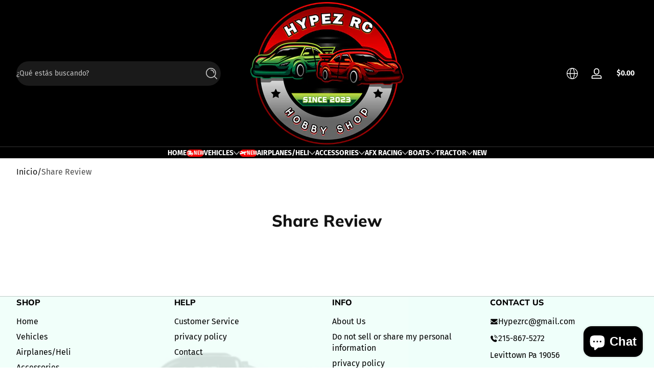

--- FILE ---
content_type: text/css
request_url: https://hypezrc.com/cdn/shop/t/51/assets/component-countdown.css?v=63914769976574199221764863250
body_size: -428
content:
.countdown .countdown-inner{display:inline-flex;align-items:center;justify-content:center;gap:1rem}.countdown .countdown-inner .countdown-item{min-width:4.5rem;text-align:center;padding:.5rem;background:var(--color-timer-background);color:var(--color-timer-foreground);position:relative;border-radius:var(--small-radius)}.countdown .countdown-inner .countdown-item .countdown-value{font-size:2rem;margin-block-end:.25rem}.countdown .countdown-inner .countdown-item div{font-size:.75rem;opacity:.75}.countdown .countdown-inner .countdown-item:after{content:"";position:absolute;inset-block-start:0;inset-inline-end:0;inset-block-end:0;inset-inline-start:0;box-shadow:inset 0 0 0 1px rgba(var(--color-background),.05);border-radius:var(--small-radius);pointer-events:none;z-index:1}.countdown .countdown-inner>span{font-size:2rem;animation:blink 1s infinite}.countdown .countdown-message{font-size:.875rem;margin-block-start:1rem;font-weight:var(--font-body-weight-bold)}.countdown.style--simple .countdown-inner{gap:.5rem}.countdown.style--simple .countdown-inner .countdown-item{min-width:2.5rem;position:relative}.countdown.style--simple .countdown-inner .countdown-item .countdown-value{font-size:.875rem;margin-block-end:0}.countdown.style--simple .countdown-inner>span{font-size:1rem}
/*# sourceMappingURL=/cdn/shop/t/51/assets/component-countdown.css.map?v=63914769976574199221764863250 */


--- FILE ---
content_type: text/javascript
request_url: https://hypezrc.com/cdn/shop/t/51/assets/sticky-header.js?v=3100372070620530351764863252
body_size: 4
content:
customElements.get("sticky-header")||customElements.define("sticky-header",class extends HTMLElement{constructor(){super(),this.stickyType=this.getAttribute("data-sticky-type")||"none",this.stickyType!=="none"&&(this.currentScrollTop=0,this.onScrollHandler=this.onScroll.bind(this),this.preventHide=!1,this.preventReveal=!1,this.hideHeaderOnScrollUp=()=>this.preventReveal=!0)}connectedCallback(){this.header=document.querySelector(".section-header"),this.headerIsAlwaysSticky=this.stickyType==="always"||this.stickyType==="reduce-logo-size",this.headerBounds={},this.setHeaderHeight(),window.matchMedia("(min-width: 750px)").addEventListener("change",this.setHeaderHeight.bind(this)),this.headerIsAlwaysSticky&&this.header.classList.add("shopify-section-header-sticky"),this.predictiveSearch=this.querySelector("predictive-search"),document.documentElement.setAttribute("data-header-status","visible"),this.addEventListener("preventHeaderReveal",this.hideHeaderOnScrollUp),window.addEventListener("scroll",this.onScrollHandler),this.createObserver()}disconnectedCallback(){window.removeEventListener("scroll",this.onScrollHandler)}setHeaderHeight(){document.documentElement.style.getPropertyValue("--header-height")===""&&document.documentElement.style.setProperty("--header-height",`${this.header.querySelector("header").offsetHeight}px`)}createObserver(){new IntersectionObserver((entries,observer2)=>{this.headerBounds=entries[0].intersectionRect,observer2.disconnect()}).observe(this.header)}onScroll(){const scrollTop=window.pageYOffset||document.documentElement.scrollTop;if(!(document.body.hasAttribute("scroll-y-off")||this.predictiveSearch&&this.predictiveSearch.isOpen)){if(scrollTop>this.currentScrollTop&&scrollTop>this.headerBounds.bottom){if(this.header.classList.add("scrolled-past-header"),this.preventHide)return;this.headerIsAlwaysSticky||requestAnimationFrame(this.hide.bind(this))}else scrollTop<this.currentScrollTop&&scrollTop>this.headerBounds.bottom?(this.header.classList.add("scrolled-past-header"),this.preventReveal?(window.clearTimeout(this.isScrolling),this.isScrolling=setTimeout(()=>{this.preventReveal=!1},60),this.headerIsAlwaysSticky||requestAnimationFrame(this.hide.bind(this))):this.headerIsAlwaysSticky||requestAnimationFrame(this.reveal.bind(this))):scrollTop<=this.headerBounds.top&&(this.header.classList.remove("scrolled-past-header"),this.headerIsAlwaysSticky||requestAnimationFrame(this.reset.bind(this)));this.currentScrollTop=scrollTop}}hide(){this.header.classList.add("shopify-section-header-hidden","shopify-section-header-sticky"),this.closeDropMenus(),document.documentElement.setAttribute("data-header-status","hidden")}reveal(){this.header.classList.add("shopify-section-header-sticky","animate"),this.header.classList.remove("shopify-section-header-hidden"),document.documentElement.setAttribute("data-header-status","visible")}reset(){this.header.classList.remove("shopify-section-header-hidden","shopify-section-header-sticky","animate"),document.documentElement.setAttribute("data-header-status","visible")}closeDropMenus(){this.dropMenus=this.dropMenus||this.header.querySelectorAll("drop-menu"),this.dropMenus.forEach(dropMenu=>dropMenu.close())}});
//# sourceMappingURL=/cdn/shop/t/51/assets/sticky-header.js.map?v=3100372070620530351764863252


--- FILE ---
content_type: text/javascript
request_url: https://hypezrc.com/cdn/shop/t/51/assets/autopopup-modal.js?v=95651003237835126661764863250
body_size: -109
content:
customElements.get("autopopup-modal")||customElements.define("autopopup-modal",class extends ModalDialog{constructor(){super(),this.delay=parseInt(this.getAttribute("data-delay")),this.frequency=parseInt(this.getAttribute("data-frequency"));const lastShowTimeStr=webvista.getCookie("popup_newsletter_frequency"),lastShowTime=lastShowTimeStr?parseInt(lastShowTimeStr,10):null,frequencyInSeconds=this.frequency*86400,currentTime=Math.floor(Date.now()/1e3);!window.Shopify.designMode&&(lastShowTime==null||currentTime-lastShowTime>=frequencyInSeconds)&&(webvista.setCookie("popup_newsletter_frequency",currentTime.toString()),setTimeout(()=>{this.show()},this.delay*1e3))}}),customElements.get("autopopup-age-verifier")||customElements.define("autopopup-age-verifier",class extends ModalDialog{constructor(){super(),this.boundHandleDecline=this.handleDecline.bind(this),this.boundHandleSatisfy=this.handleSatisfy.bind(this),this.boundHandleReturn=this.handleReturn.bind(this);const debugModel=this.hasAttribute("data-debug-model"),lastVerified=webvista.getCookie("autopopup_age_verifier"),currentTime=Math.floor(Date.now()/1e3);(debugModel||!window.Shopify.designMode&&(lastVerified==null||currentTime-lastVerified>7*86400))&&this.show()}show(){super.show(),this.querySelector("button[data-declined]")?.addEventListener("click",this.boundHandleDecline),this.querySelector("button[data-satisfied]")?.addEventListener("click",this.boundHandleSatisfy)}hide(){super.hide(),this.querySelector("button[data-declined]")?.removeEventListener("click",this.boundHandleDecline),this.querySelector("button[data-satisfied]")?.removeEventListener("click",this.boundHandleSatisfy),this.querySelector("button[data-return]")?.removeEventListener("click",this.boundHandleReturn)}handleDecline(){this.classList.add("age-verifier--has-decline"),this.querySelector("button[data-return]")?.addEventListener("click",this.boundHandleReturn)}handleSatisfy(){const currentTime=Math.floor(Date.now()/1e3);webvista.setCookie("autopopup_age_verifier",currentTime),this.hide()}handleReturn(){this.classList.remove("age-verifier--has-decline")}});
//# sourceMappingURL=/cdn/shop/t/51/assets/autopopup-modal.js.map?v=95651003237835126661764863250
